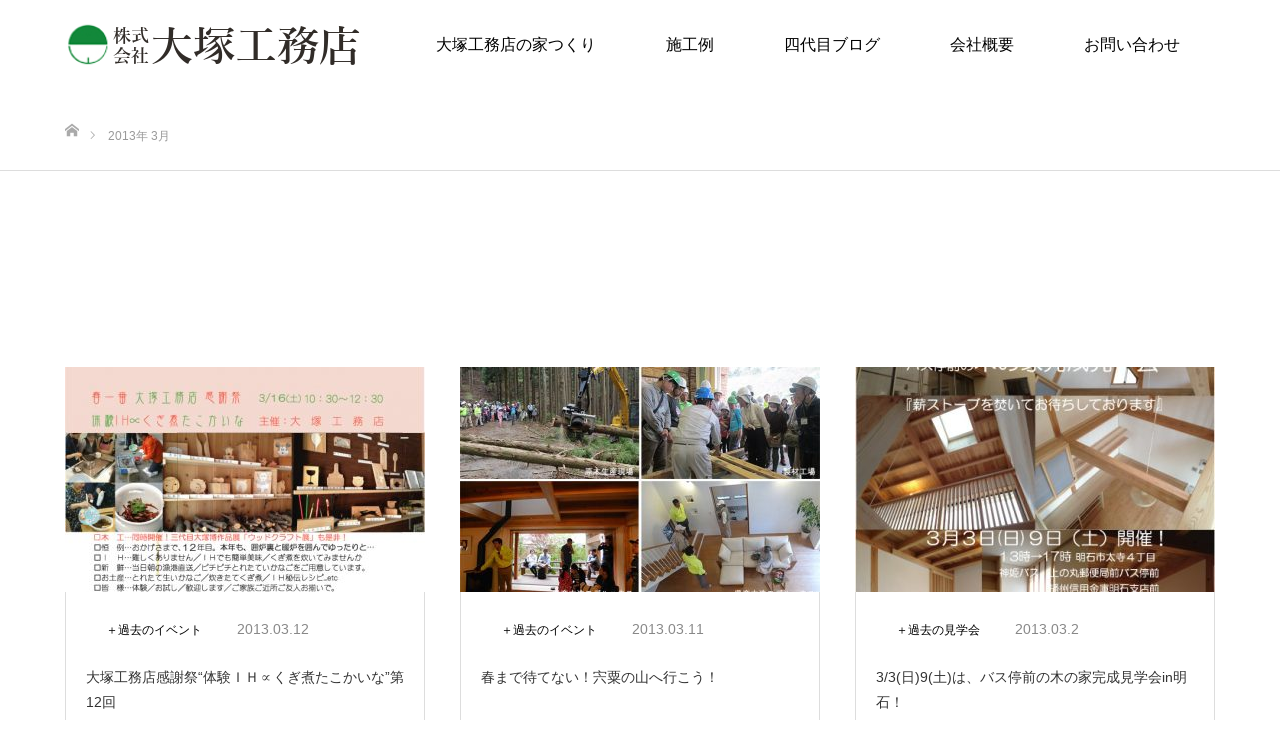

--- FILE ---
content_type: text/html; charset=UTF-8
request_url: https://kinoie.life/2013/03/
body_size: 10062
content:
<!DOCTYPE html>
<html class="pc" dir="ltr" lang="ja">
<head>
<meta charset="UTF-8">
<!--[if IE]><meta http-equiv="X-UA-Compatible" content="IE=edge"><![endif]-->
<meta name="viewport" content="width=device-width">

<meta name="Keywords" content="明石,工務店,注文住宅,大塚工務店,高断熱,新住協" />
<meta name="description" content="2013年 3月の記事一覧">
<link rel="pingback" href="https://kinoie.life/xmlrpc.php">
<link rel="shortcut icon" href="https://kinoie.life/wp-content/uploads/2017/09/favicon.ico">

		<!-- All in One SEO 4.1.10 -->
		<title>3月, 2013 | 株式会社大塚工務店</title>
		<meta name="robots" content="noindex, max-snippet:-1, max-image-preview:large, max-video-preview:-1" />
		<link rel="canonical" href="https://kinoie.life/2013/03/" />
		<meta name="google" content="nositelinkssearchbox" />
		<script type="application/ld+json" class="aioseo-schema">
			{"@context":"https:\/\/schema.org","@graph":[{"@type":"WebSite","@id":"https:\/\/kinoie.life\/#website","url":"https:\/\/kinoie.life\/","name":"\u682a\u5f0f\u4f1a\u793e\u5927\u585a\u5de5\u52d9\u5e97","description":"\u660e\u77f3\u30fb\u795e\u6238\u30fb\u52a0\u53e4\u5ddd\u3067\u81ea\u7136\u7d20\u6750\u306e\u65b0\u7bc9\u6ce8\u6587\u4f4f\u5b85\u3092\u5efa\u3066\u308b\u5efa\u7bc9\u5de5\u623f\u3002\u660e\u77f3\u3067\u6728\u306e\u5bb6\u3064\u304f\u308a\u3092\u91cd\u306d\u3066\u3082\u3046\u3059\u3050\u767e\u5e74\u3002","inLanguage":"ja","publisher":{"@id":"https:\/\/kinoie.life\/#organization"}},{"@type":"Organization","@id":"https:\/\/kinoie.life\/#organization","name":"\u682a\u5f0f\u4f1a\u793e\u5927\u585a\u5de5\u52d9\u5e97","url":"https:\/\/kinoie.life\/"},{"@type":"BreadcrumbList","@id":"https:\/\/kinoie.life\/2013\/03\/#breadcrumblist","itemListElement":[{"@type":"ListItem","@id":"https:\/\/kinoie.life\/#listItem","position":1,"item":{"@type":"WebPage","@id":"https:\/\/kinoie.life\/","name":"\u30db\u30fc\u30e0","description":"\u660e\u77f3\u30fb\u795e\u6238\u30fb\u52a0\u53e4\u5ddd\u3067\u81ea\u7136\u7d20\u6750\u306e\u65b0\u7bc9\u6ce8\u6587\u4f4f\u5b85\u3092\u5efa\u3066\u308b\u5efa\u7bc9\u5de5\u623f\u3002\u660e\u77f3\u3067\u6728\u306e\u5bb6\u3064\u304f\u308a\u3092\u91cd\u306d\u3066\u3082\u3046\u3059\u3050\u767e\u5e74\u3002","url":"https:\/\/kinoie.life\/"},"nextItem":"https:\/\/kinoie.life\/2013\/#listItem"},{"@type":"ListItem","@id":"https:\/\/kinoie.life\/2013\/#listItem","position":2,"item":{"@type":"WebPage","@id":"https:\/\/kinoie.life\/2013\/","name":"2013","url":"https:\/\/kinoie.life\/2013\/"},"nextItem":"https:\/\/kinoie.life\/2013\/03\/#listItem","previousItem":"https:\/\/kinoie.life\/#listItem"},{"@type":"ListItem","@id":"https:\/\/kinoie.life\/2013\/03\/#listItem","position":3,"item":{"@type":"WebPage","@id":"https:\/\/kinoie.life\/2013\/03\/","name":"3\u6708, 2013","url":"https:\/\/kinoie.life\/2013\/03\/"},"previousItem":"https:\/\/kinoie.life\/2013\/#listItem"}]},{"@type":"CollectionPage","@id":"https:\/\/kinoie.life\/2013\/03\/#collectionpage","url":"https:\/\/kinoie.life\/2013\/03\/","name":"3\u6708, 2013 | \u682a\u5f0f\u4f1a\u793e\u5927\u585a\u5de5\u52d9\u5e97","inLanguage":"ja","isPartOf":{"@id":"https:\/\/kinoie.life\/#website"},"breadcrumb":{"@id":"https:\/\/kinoie.life\/2013\/03\/#breadcrumblist"}}]}
		</script>
		<script type="text/javascript" >
			window.ga=window.ga||function(){(ga.q=ga.q||[]).push(arguments)};ga.l=+new Date;
			ga('create', "UA-1831174-106", { 'cookieDomain': 'kinoie.life' } );
			ga('send', 'pageview');
		</script>
		<script async src="https://www.google-analytics.com/analytics.js"></script>
		<!-- All in One SEO -->

<link rel='dns-prefetch' href='//s.w.org' />
<link rel="alternate" type="application/rss+xml" title="株式会社大塚工務店 &raquo; フィード" href="https://kinoie.life/feed/" />
<script type="text/javascript">
window._wpemojiSettings = {"baseUrl":"https:\/\/s.w.org\/images\/core\/emoji\/14.0.0\/72x72\/","ext":".png","svgUrl":"https:\/\/s.w.org\/images\/core\/emoji\/14.0.0\/svg\/","svgExt":".svg","source":{"concatemoji":"https:\/\/kinoie.life\/wp-includes\/js\/wp-emoji-release.min.js?ver=6.0.11"}};
/*! This file is auto-generated */
!function(e,a,t){var n,r,o,i=a.createElement("canvas"),p=i.getContext&&i.getContext("2d");function s(e,t){var a=String.fromCharCode,e=(p.clearRect(0,0,i.width,i.height),p.fillText(a.apply(this,e),0,0),i.toDataURL());return p.clearRect(0,0,i.width,i.height),p.fillText(a.apply(this,t),0,0),e===i.toDataURL()}function c(e){var t=a.createElement("script");t.src=e,t.defer=t.type="text/javascript",a.getElementsByTagName("head")[0].appendChild(t)}for(o=Array("flag","emoji"),t.supports={everything:!0,everythingExceptFlag:!0},r=0;r<o.length;r++)t.supports[o[r]]=function(e){if(!p||!p.fillText)return!1;switch(p.textBaseline="top",p.font="600 32px Arial",e){case"flag":return s([127987,65039,8205,9895,65039],[127987,65039,8203,9895,65039])?!1:!s([55356,56826,55356,56819],[55356,56826,8203,55356,56819])&&!s([55356,57332,56128,56423,56128,56418,56128,56421,56128,56430,56128,56423,56128,56447],[55356,57332,8203,56128,56423,8203,56128,56418,8203,56128,56421,8203,56128,56430,8203,56128,56423,8203,56128,56447]);case"emoji":return!s([129777,127995,8205,129778,127999],[129777,127995,8203,129778,127999])}return!1}(o[r]),t.supports.everything=t.supports.everything&&t.supports[o[r]],"flag"!==o[r]&&(t.supports.everythingExceptFlag=t.supports.everythingExceptFlag&&t.supports[o[r]]);t.supports.everythingExceptFlag=t.supports.everythingExceptFlag&&!t.supports.flag,t.DOMReady=!1,t.readyCallback=function(){t.DOMReady=!0},t.supports.everything||(n=function(){t.readyCallback()},a.addEventListener?(a.addEventListener("DOMContentLoaded",n,!1),e.addEventListener("load",n,!1)):(e.attachEvent("onload",n),a.attachEvent("onreadystatechange",function(){"complete"===a.readyState&&t.readyCallback()})),(e=t.source||{}).concatemoji?c(e.concatemoji):e.wpemoji&&e.twemoji&&(c(e.twemoji),c(e.wpemoji)))}(window,document,window._wpemojiSettings);
</script>
<style type="text/css">
img.wp-smiley,
img.emoji {
	display: inline !important;
	border: none !important;
	box-shadow: none !important;
	height: 1em !important;
	width: 1em !important;
	margin: 0 0.07em !important;
	vertical-align: -0.1em !important;
	background: none !important;
	padding: 0 !important;
}
</style>
	<link rel='stylesheet' id='style-css'  href='https://kinoie.life/wp-content/themes/source_tcd045/style.css?ver=1.2' type='text/css' media='all' />
<link rel='stylesheet' id='wp-block-library-css'  href='https://kinoie.life/wp-includes/css/dist/block-library/style.min.css?ver=6.0.11' type='text/css' media='all' />
<style id='global-styles-inline-css' type='text/css'>
body{--wp--preset--color--black: #000000;--wp--preset--color--cyan-bluish-gray: #abb8c3;--wp--preset--color--white: #ffffff;--wp--preset--color--pale-pink: #f78da7;--wp--preset--color--vivid-red: #cf2e2e;--wp--preset--color--luminous-vivid-orange: #ff6900;--wp--preset--color--luminous-vivid-amber: #fcb900;--wp--preset--color--light-green-cyan: #7bdcb5;--wp--preset--color--vivid-green-cyan: #00d084;--wp--preset--color--pale-cyan-blue: #8ed1fc;--wp--preset--color--vivid-cyan-blue: #0693e3;--wp--preset--color--vivid-purple: #9b51e0;--wp--preset--gradient--vivid-cyan-blue-to-vivid-purple: linear-gradient(135deg,rgba(6,147,227,1) 0%,rgb(155,81,224) 100%);--wp--preset--gradient--light-green-cyan-to-vivid-green-cyan: linear-gradient(135deg,rgb(122,220,180) 0%,rgb(0,208,130) 100%);--wp--preset--gradient--luminous-vivid-amber-to-luminous-vivid-orange: linear-gradient(135deg,rgba(252,185,0,1) 0%,rgba(255,105,0,1) 100%);--wp--preset--gradient--luminous-vivid-orange-to-vivid-red: linear-gradient(135deg,rgba(255,105,0,1) 0%,rgb(207,46,46) 100%);--wp--preset--gradient--very-light-gray-to-cyan-bluish-gray: linear-gradient(135deg,rgb(238,238,238) 0%,rgb(169,184,195) 100%);--wp--preset--gradient--cool-to-warm-spectrum: linear-gradient(135deg,rgb(74,234,220) 0%,rgb(151,120,209) 20%,rgb(207,42,186) 40%,rgb(238,44,130) 60%,rgb(251,105,98) 80%,rgb(254,248,76) 100%);--wp--preset--gradient--blush-light-purple: linear-gradient(135deg,rgb(255,206,236) 0%,rgb(152,150,240) 100%);--wp--preset--gradient--blush-bordeaux: linear-gradient(135deg,rgb(254,205,165) 0%,rgb(254,45,45) 50%,rgb(107,0,62) 100%);--wp--preset--gradient--luminous-dusk: linear-gradient(135deg,rgb(255,203,112) 0%,rgb(199,81,192) 50%,rgb(65,88,208) 100%);--wp--preset--gradient--pale-ocean: linear-gradient(135deg,rgb(255,245,203) 0%,rgb(182,227,212) 50%,rgb(51,167,181) 100%);--wp--preset--gradient--electric-grass: linear-gradient(135deg,rgb(202,248,128) 0%,rgb(113,206,126) 100%);--wp--preset--gradient--midnight: linear-gradient(135deg,rgb(2,3,129) 0%,rgb(40,116,252) 100%);--wp--preset--duotone--dark-grayscale: url('#wp-duotone-dark-grayscale');--wp--preset--duotone--grayscale: url('#wp-duotone-grayscale');--wp--preset--duotone--purple-yellow: url('#wp-duotone-purple-yellow');--wp--preset--duotone--blue-red: url('#wp-duotone-blue-red');--wp--preset--duotone--midnight: url('#wp-duotone-midnight');--wp--preset--duotone--magenta-yellow: url('#wp-duotone-magenta-yellow');--wp--preset--duotone--purple-green: url('#wp-duotone-purple-green');--wp--preset--duotone--blue-orange: url('#wp-duotone-blue-orange');--wp--preset--font-size--small: 13px;--wp--preset--font-size--medium: 20px;--wp--preset--font-size--large: 36px;--wp--preset--font-size--x-large: 42px;}.has-black-color{color: var(--wp--preset--color--black) !important;}.has-cyan-bluish-gray-color{color: var(--wp--preset--color--cyan-bluish-gray) !important;}.has-white-color{color: var(--wp--preset--color--white) !important;}.has-pale-pink-color{color: var(--wp--preset--color--pale-pink) !important;}.has-vivid-red-color{color: var(--wp--preset--color--vivid-red) !important;}.has-luminous-vivid-orange-color{color: var(--wp--preset--color--luminous-vivid-orange) !important;}.has-luminous-vivid-amber-color{color: var(--wp--preset--color--luminous-vivid-amber) !important;}.has-light-green-cyan-color{color: var(--wp--preset--color--light-green-cyan) !important;}.has-vivid-green-cyan-color{color: var(--wp--preset--color--vivid-green-cyan) !important;}.has-pale-cyan-blue-color{color: var(--wp--preset--color--pale-cyan-blue) !important;}.has-vivid-cyan-blue-color{color: var(--wp--preset--color--vivid-cyan-blue) !important;}.has-vivid-purple-color{color: var(--wp--preset--color--vivid-purple) !important;}.has-black-background-color{background-color: var(--wp--preset--color--black) !important;}.has-cyan-bluish-gray-background-color{background-color: var(--wp--preset--color--cyan-bluish-gray) !important;}.has-white-background-color{background-color: var(--wp--preset--color--white) !important;}.has-pale-pink-background-color{background-color: var(--wp--preset--color--pale-pink) !important;}.has-vivid-red-background-color{background-color: var(--wp--preset--color--vivid-red) !important;}.has-luminous-vivid-orange-background-color{background-color: var(--wp--preset--color--luminous-vivid-orange) !important;}.has-luminous-vivid-amber-background-color{background-color: var(--wp--preset--color--luminous-vivid-amber) !important;}.has-light-green-cyan-background-color{background-color: var(--wp--preset--color--light-green-cyan) !important;}.has-vivid-green-cyan-background-color{background-color: var(--wp--preset--color--vivid-green-cyan) !important;}.has-pale-cyan-blue-background-color{background-color: var(--wp--preset--color--pale-cyan-blue) !important;}.has-vivid-cyan-blue-background-color{background-color: var(--wp--preset--color--vivid-cyan-blue) !important;}.has-vivid-purple-background-color{background-color: var(--wp--preset--color--vivid-purple) !important;}.has-black-border-color{border-color: var(--wp--preset--color--black) !important;}.has-cyan-bluish-gray-border-color{border-color: var(--wp--preset--color--cyan-bluish-gray) !important;}.has-white-border-color{border-color: var(--wp--preset--color--white) !important;}.has-pale-pink-border-color{border-color: var(--wp--preset--color--pale-pink) !important;}.has-vivid-red-border-color{border-color: var(--wp--preset--color--vivid-red) !important;}.has-luminous-vivid-orange-border-color{border-color: var(--wp--preset--color--luminous-vivid-orange) !important;}.has-luminous-vivid-amber-border-color{border-color: var(--wp--preset--color--luminous-vivid-amber) !important;}.has-light-green-cyan-border-color{border-color: var(--wp--preset--color--light-green-cyan) !important;}.has-vivid-green-cyan-border-color{border-color: var(--wp--preset--color--vivid-green-cyan) !important;}.has-pale-cyan-blue-border-color{border-color: var(--wp--preset--color--pale-cyan-blue) !important;}.has-vivid-cyan-blue-border-color{border-color: var(--wp--preset--color--vivid-cyan-blue) !important;}.has-vivid-purple-border-color{border-color: var(--wp--preset--color--vivid-purple) !important;}.has-vivid-cyan-blue-to-vivid-purple-gradient-background{background: var(--wp--preset--gradient--vivid-cyan-blue-to-vivid-purple) !important;}.has-light-green-cyan-to-vivid-green-cyan-gradient-background{background: var(--wp--preset--gradient--light-green-cyan-to-vivid-green-cyan) !important;}.has-luminous-vivid-amber-to-luminous-vivid-orange-gradient-background{background: var(--wp--preset--gradient--luminous-vivid-amber-to-luminous-vivid-orange) !important;}.has-luminous-vivid-orange-to-vivid-red-gradient-background{background: var(--wp--preset--gradient--luminous-vivid-orange-to-vivid-red) !important;}.has-very-light-gray-to-cyan-bluish-gray-gradient-background{background: var(--wp--preset--gradient--very-light-gray-to-cyan-bluish-gray) !important;}.has-cool-to-warm-spectrum-gradient-background{background: var(--wp--preset--gradient--cool-to-warm-spectrum) !important;}.has-blush-light-purple-gradient-background{background: var(--wp--preset--gradient--blush-light-purple) !important;}.has-blush-bordeaux-gradient-background{background: var(--wp--preset--gradient--blush-bordeaux) !important;}.has-luminous-dusk-gradient-background{background: var(--wp--preset--gradient--luminous-dusk) !important;}.has-pale-ocean-gradient-background{background: var(--wp--preset--gradient--pale-ocean) !important;}.has-electric-grass-gradient-background{background: var(--wp--preset--gradient--electric-grass) !important;}.has-midnight-gradient-background{background: var(--wp--preset--gradient--midnight) !important;}.has-small-font-size{font-size: var(--wp--preset--font-size--small) !important;}.has-medium-font-size{font-size: var(--wp--preset--font-size--medium) !important;}.has-large-font-size{font-size: var(--wp--preset--font-size--large) !important;}.has-x-large-font-size{font-size: var(--wp--preset--font-size--x-large) !important;}
</style>
<link rel='stylesheet' id='contact-form-7-css'  href='https://kinoie.life/wp-content/plugins/contact-form-7/includes/css/styles.css?ver=5.5.6' type='text/css' media='all' />
<link rel='stylesheet' id='sow-image-default-72463164d13f-css'  href='https://kinoie.life/wp-content/uploads/siteorigin-widgets/sow-image-default-72463164d13f.css?ver=6.0.11' type='text/css' media='all' />
<link rel='stylesheet' id='tcd-maps-css'  href='https://kinoie.life/wp-content/plugins/tcd-google-maps/admin.css?ver=6.0.11' type='text/css' media='all' />
<link rel='stylesheet' id='hamburger.css-css'  href='https://kinoie.life/wp-content/plugins/wp-responsive-menu/assets/css/wpr-hamburger.css?ver=3.1.7.2' type='text/css' media='all' />
<link rel='stylesheet' id='wprmenu.css-css'  href='https://kinoie.life/wp-content/plugins/wp-responsive-menu/assets/css/wprmenu.css?ver=3.1.7.2' type='text/css' media='all' />
<style id='wprmenu.css-inline-css' type='text/css'>
@media only screen and ( max-width: 768px ) {html body div.wprm-wrapper {overflow: scroll;}#mg-wprm-wrap ul li {border-top: solid 1px rgba(255,255,255,0.05);border-bottom: solid 1px rgba(255,255,255,0.05);}#wprmenu_bar {background-image: url();background-size: cover ;background-repeat: repeat;}#wprmenu_bar {background-color: #ffffff;}html body div#mg-wprm-wrap .wpr_submit .icon.icon-search {color: #FFFFFF;}#wprmenu_bar .menu_title,#wprmenu_bar .wprmenu_icon_menu,#wprmenu_bar .menu_title a {color: #494949;}#wprmenu_bar .menu_title {font-size: 20px;font-weight: normal;}#mg-wprm-wrap li.menu-item a {font-size: 15px;text-transform: uppercase;font-weight: normal;}#mg-wprm-wrap li.menu-item-has-children ul.sub-menu a {font-size: 15px;text-transform: uppercase;font-weight: normal;}#mg-wprm-wrap li.current-menu-item > a {background: #4f4f4f;}#mg-wprm-wrap li.current-menu-item > a,#mg-wprm-wrap li.current-menu-item span.wprmenu_icon{color: #FFFFFF !important;}#mg-wprm-wrap {background-color: #eaeaea;}.cbp-spmenu-push-toright,.cbp-spmenu-push-toright .mm-slideout {left: 70% ;}.cbp-spmenu-push-toleft {left: -70% ;}#mg-wprm-wrap.cbp-spmenu-right,#mg-wprm-wrap.cbp-spmenu-left,#mg-wprm-wrap.cbp-spmenu-right.custom,#mg-wprm-wrap.cbp-spmenu-left.custom,.cbp-spmenu-vertical {width: 70%;max-width: 400px;}#mg-wprm-wrap ul#wprmenu_menu_ul li.menu-item a,div#mg-wprm-wrap ul li span.wprmenu_icon {color: #000000;}#mg-wprm-wrap ul#wprmenu_menu_ul li.menu-item:valid ~ a{color: #FFFFFF;}#mg-wprm-wrap ul#wprmenu_menu_ul li.menu-item a:hover {background: #4f4f4f;color: #FFFFFF !important;}div#mg-wprm-wrap ul>li:hover>span.wprmenu_icon {color: #FFFFFF !important;}.wprmenu_bar .hamburger-inner,.wprmenu_bar .hamburger-inner::before,.wprmenu_bar .hamburger-inner::after {background: #444444;}.wprmenu_bar .hamburger:hover .hamburger-inner,.wprmenu_bar .hamburger:hover .hamburger-inner::before,.wprmenu_bar .hamburger:hover .hamburger-inner::after {background: #FFFFFF;}#wprmenu_menu.left {width:70%;left: -70%;right: auto;}#wprmenu_menu.right {width:70%;right: -70%;left: auto;}.wprmenu_bar .hamburger {float: right;}.wprmenu_bar #custom_menu_icon.hamburger {top: 5px;right: 5px;float: right;background-color: #ffffff;}html body div#wprmenu_bar {height : px;}.wpr_custom_menu #custom_menu_icon {display: block;}#wprmenu_bar,#mg-wprm-wrap { display: block; }div#wpadminbar { position: fixed; }}
</style>
<link rel='stylesheet' id='wpr_icons-css'  href='https://kinoie.life/wp-content/plugins/wp-responsive-menu/inc/assets/icons/wpr-icons.css?ver=3.1.7.2' type='text/css' media='all' />
<link rel='stylesheet' id='simple-social-icons-font-css'  href='https://kinoie.life/wp-content/plugins/simple-social-icons/css/style.css?ver=3.0.2' type='text/css' media='all' />
<script type='text/javascript' src='https://kinoie.life/wp-includes/js/jquery/jquery.min.js?ver=3.6.0' id='jquery-core-js'></script>
<script type='text/javascript' src='https://kinoie.life/wp-includes/js/jquery/jquery-migrate.min.js?ver=3.3.2' id='jquery-migrate-js'></script>
<script type='text/javascript' src='https://kinoie.life/wp-content/plugins/wp-responsive-menu/assets/js/modernizr.custom.js?ver=3.1.7.2' id='modernizr-js'></script>
<script type='text/javascript' src='https://kinoie.life/wp-content/plugins/wp-responsive-menu/assets/js/jquery.touchSwipe.min.js?ver=3.1.7.2' id='touchSwipe-js'></script>
<script type='text/javascript' id='wprmenu.js-js-extra'>
/* <![CDATA[ */
var wprmenu = {"zooming":"no","from_width":"768","push_width":"400","menu_width":"70","parent_click":"yes","swipe":"yes","enable_overlay":""};
/* ]]> */
</script>
<script type='text/javascript' src='https://kinoie.life/wp-content/plugins/wp-responsive-menu/assets/js/wprmenu.js?ver=3.1.7.2' id='wprmenu.js-js'></script>
<script type='text/javascript' src='https://kinoie.life/wp-content/plugins/simple-social-icons/svgxuse.js?ver=1.1.21' id='svg-x-use-js'></script>
<link rel="https://api.w.org/" href="https://kinoie.life/wp-json/" />
<link rel="stylesheet" href="https://kinoie.life/wp-content/themes/source_tcd045/css/design-plus.css?ver=1.2">
<link rel="stylesheet" href="https://kinoie.life/wp-content/themes/source_tcd045/css/sns-botton.css?ver=1.2">
<link rel="stylesheet" media="screen" href="https://kinoie.life/wp-content/themes/source_tcd045/css/responsive.css?ver=1.2">
<link rel="stylesheet" media="screen" href="https://kinoie.life/wp-content/themes/source_tcd045/css/footer-bar.css?ver=1.2">

<script src="https://kinoie.life/wp-content/themes/source_tcd045/js/jquery.easing.1.3.js?ver=1.2"></script>
<script src="https://kinoie.life/wp-content/themes/source_tcd045/js/jscript.js?ver=1.2"></script>
<script src="https://kinoie.life/wp-content/themes/source_tcd045/js/footer-bar.js?ver=1.2"></script>
<script src="https://kinoie.life/wp-content/themes/source_tcd045/js/comment.js?ver=1.2"></script>
<script src="https://kinoie.life/wp-content/themes/source_tcd045/js/header_fix.js?ver=1.2"></script>

<style type="text/css">

body, input, textarea { font-family: "Segoe UI", Verdana, "游ゴシック", YuGothic, "Hiragino Kaku Gothic ProN", Meiryo, sans-serif; }

.rich_font { font-family: "Hiragino Sans", "ヒラギノ角ゴ ProN", "Hiragino Kaku Gothic ProN", "游ゴシック", YuGothic, "メイリオ", Meiryo, sans-serif; font-weight: 100; }



body { font-size:14px; }


#footer_top .logo { font-size:21px; }


#related_post li a.image, .styled_post_list1 .image, .work_list_widget .image, .work_list .box .image, .blog_list .box .image {
  overflow: hidden;
}
#related_post li a.image img, .styled_post_list1 .image img, .work_list_widget .image img, .work_list .box .image img, .blog_list .box .image img {
  -webkit-transition: all 0.75s ease; -moz-transition: all 0.75s ease; transition: all 0.75s ease;
  -webkit-transform: scale(1); -moz-transform: scale(1); -ms-transform: scale(1); -o-transform: scale(1); transform: scale(1);
  -webkit-backface-visibility:hidden; backface-visibility:hidden;
}
#related_post li a.image:hover img, .styled_post_list1 .image:hover img, .work_list_widget .image:hover img, .work_list .box .image:hover img, .blog_list .box .image:hover img {
  -webkit-transform: scale(1.2); -moz-transform: scale(1.2); -ms-transform: scale(1.2); -o-transform: scale(1.2); transform: scale(1.2);
}
.index_archive_link, #work_navigation a, .page_navi p.back a
  { background-color:#BABABA; }

#header, .pc #global_menu ul ul a, #footer_bottom, .mobile #copyright, .mobile .home #header
  { background-color:#FFFFFF; }

.header_fix #header, .pc .header_fix #global_menu ul ul a, .mobile .header_fix #header
  { background-color:rgba(255,255,255,1.0); }

#header a, mobile a.menu_button:before
  { color:#FFFFFF; }

#footer_top, #footer_top a, #footer_bottom, #footer_bottom a
  { color:#FFFFFF; }

.pc #global_menu ul ul li.menu-item-has-children > a:before
  { border-color:transparent transparent transparent #FFFFFF; }

.pc #global_menu ul ul a:hover
  { color:#fff; }

.pc #global_menu ul ul li.menu-item-has-children > a:hover:before
  { border-color:transparent transparent transparent #fff; }

#post_title, #page_header .headline, #work_category_list .current_category .name, #work_footer_data .link, .blog_list .box .title a:hover, #footer_menu a:hover, #related_post li .title a:hover, .side_widget .styled_post_list1 .title:hover, .pc .home #global_menu li.current-menu-item > a, .pc .home #global_menu > ul > li > a:hover
  { color:#FFFFFF; }

a:hover, .pc #header .logo a:hover, #comment_header ul li a:hover, .pc #global_menu > ul > li.active > a, .pc #global_menu li.current-menu-item > a, .pc #global_menu > ul > li > a:hover, #header_logo .logo a:hover, #bread_crumb li.home a:hover:before, #bread_crumb li a:hover, .color_headline, #footer_bottom a:hover, .pc .home.header_fix #global_menu li.current-menu-item > a, .pc .home.header_fix #global_menu > ul > li > a:hover
  { color:#4C4C4C; }

#return_top a:hover, .next_page_link a:hover, .collapse_category_list li a:hover .count, .slick-arrow:hover, .page_navi a:hover, .page_navi p.back a:hover,
  #wp-calendar td a:hover, #wp-calendar #prev a:hover, #wp-calendar #next a:hover, .widget_search #search-btn input:hover, .widget_search #searchsubmit:hover, .side_widget.google_search #searchsubmit:hover,
    #submit_comment:hover, #comment_header ul li a:hover, #comment_header ul li.comment_switch_active a, #comment_header #comment_closed p, #post_pagination a:hover,
      #header_slider .slick-dots button:hover::before, #header_slider .slick-dots .slick-active button::before,
        .work_list .box .title a:hover, #work_navigation a:hover, #work_side_content a:hover, #work_button a:hover, #blog_list .category a:hover, #post_meta_top .category a:hover, .box_list .link_button:hover
          { background-color:#FFFFFF !important; }

#footer_top, .pc #global_menu ul ul a:hover, .news_list .category a:hover, .work_list .category a:hover, .blog_list .category a:hover, #related_post .headline, #comment_headline, .side_headline,
  .mobile a.menu_button:hover, .mobile #global_menu li a:hover, .index_archive_link:hover, .mobile #footer_social_link
    { background-color:#4C4C4C !important; }

#comment_textarea textarea:focus, #guest_info input:focus, #comment_header ul li a:hover, #comment_header ul li.comment_switch_active a, #comment_header #comment_closed p, .page_navi a:hover, .page_navi p.back a:hover
  { border-color:#FFFFFF; }

#comment_header ul li.comment_switch_active a:after, #comment_header #comment_closed p:after
  { border-color:#FFFFFF transparent transparent transparent; }

.collapse_category_list li a:before
  { border-color: transparent transparent transparent #4C4C4C; }

@media screen and (min-width:600px) {
  #header_slider_nav .slick-current .label { background-color:#FFFFFF !important; }
}

.post_content a, .post_content a:hover { color:#317FC1; }

#site_loader_spinner { border:4px solid rgba(255,255,255,0.2); border-top-color:#FFFFFF; }

/* Footer bar */

.ggmap {
position: relative;
padding-bottom: 56.25%;
padding-top: 30px;
height: 0;
overflow: hidden;
}
 
.ggmap iframe,
.ggmap object,
.ggmap embed {
position: absolute;
top: 0;
left: 0;
width: 100%;
height: 100%;
}




</style>


<style>.simplemap img{max-width:none !important;padding:0 !important;margin:0 !important;}.staticmap,.staticmap img{max-width:100% !important;height:auto !important;}.simplemap .simplemap-content{display:none;}</style>
<script>var google_map_api_key = "AIzaSyBItiQdPdSOw3xoxSVhUnS0GBki4cubmDw";</script>		<style type="text/css" id="wp-custom-css">
			.navs{
    width:100%;
    position:relative;
    background:#ffffff;
     
      height:40px;
      position:sticky;
      top:0;
    }
 
.iframe-wrapper {
  position: relative;
  padding-bottom: 56.25%;
  height: 0;
  overflow: hidden;
}

.iframe-wrapper iframe {
  position: absolute;
  top: 0;
  left: 0;
  width: 100%;
  height: 100%;
}		</style>
		<script async src="https://www.googletagmanager.com/gtag/js?id=UA-1831174-106"></script>
<script>
  window.dataLayer = window.dataLayer || [];
  function gtag(){dataLayer.push(arguments);}
  gtag('js', new Date());

  gtag('config', 'UA-1831174-106');
</script>
</head>
<body id="body" class="archive date fix_top mobile_header_fix">

<div id="site_loader_overlay">
 <div id="site_loader_spinner"></div>
</div>
<div id="site_wrap">

 <div id="header">
  <div id="header_inner" class="clearfix">
   <div id="logo_image">
 <h1 class="logo">
  <a href="https://kinoie.life/" title="株式会社大塚工務店">
      <img class="pc_logo_image" src="https://kinoie.life/wp-content/uploads/2017/11/toplogo3.png?1769902705" alt="株式会社大塚工務店" title="株式会社大塚工務店" />
         <img class="mobile_logo_image" src="https://kinoie.life/wp-content/uploads/2017/11/toplogosp110.png?1769902705" alt="株式会社大塚工務店" title="株式会社大塚工務店" />
     </a>
 </h1>
</div>
   	  
   <div id="global_menu">
    <ul id="menu-mainmenu" class="menu"><li id="menu-item-82" class="menu-item menu-item-type-post_type menu-item-object-page menu-item-82"><a href="https://kinoie.life/concept/">大塚工務店の家つくり</a></li>
<li id="menu-item-81" class="menu-item menu-item-type-post_type menu-item-object-page menu-item-81"><a href="https://kinoie.life/work/">施工例</a></li>
<li id="menu-item-1765" class="menu-item menu-item-type-custom menu-item-object-custom menu-item-1765"><a href="https://kinoie.life/blog/">四代目ブログ</a></li>
<li id="menu-item-1827" class="menu-item menu-item-type-custom menu-item-object-custom menu-item-has-children menu-item-1827"><a>会社概要</a>
<ul class="sub-menu">
	<li id="menu-item-80" class="menu-item menu-item-type-post_type menu-item-object-page menu-item-80"><a href="https://kinoie.life/company/">会社案内</a></li>
	<li id="menu-item-1826" class="menu-item menu-item-type-post_type menu-item-object-page menu-item-1826"><a href="https://kinoie.life/history/">沿革</a></li>
	<li id="menu-item-1825" class="menu-item menu-item-type-post_type menu-item-object-page menu-item-1825"><a href="https://kinoie.life/winning/">受賞・掲載</a></li>
</ul>
</li>
<li id="menu-item-79" class="menu-item menu-item-type-post_type menu-item-object-page menu-item-79"><a href="https://kinoie.life/contact/">お問い合わせ</a></li>
</ul>   </div>
	 
   <a href="#" class="menu_button"><span>menu</span></a>
     </div>
	  
 </div><!-- END #header -->


 <div id="top">

  
 </div><!-- END #top -->

 <div id="main_contents" class="clearfix">

<div id="bread_crumb">

<ul class="clearfix">
 <li itemscope="itemscope" itemtype="http://data-vocabulary.org/Breadcrumb" class="home"><a itemprop="url" href="https://kinoie.life/"><span itemprop="title">ホーム</span></a></li>
 <li class="last">2013年 3月</li>

</ul>

</div>

<div id="main_col">

 <div id="page_header">

    <h2 class="headline rich_font" style="font-size:42px;">2013年 3月 </h2>

  
 </div><!-- END #page_header -->

  <ol class="blog_list clearfix">
    <li class="box">
   <a class="image" href="https://kinoie.life/2013/03/12/%e5%a4%a7%e5%a1%9a%e5%b7%a5%e5%8b%99%e5%ba%97%e6%84%9f%e8%ac%9d%e7%a5%ad%e4%bd%93%e9%a8%93%ef%bd%89%ef%bd%88%e2%88%9d%e3%81%8f%e3%81%8e%e7%85%ae%e3%81%9f%e3%81%93%e3%81%8b%e3%81%84%e3%81%aa/" title="大塚工務店感謝祭“体験ＩＨ∝くぎ煮たこかいな”第12回"><img width="360" height="225" src="https://kinoie.life/wp-content/uploads/2013/03/blog_import_59b60011da7f7-360x225.jpg" class="attachment-size3 size-size3 wp-post-image" alt="" /></a>
   <ul class="meta clearfix">
    <li class="category"><a style="background:#FFFFFF;" href="https://kinoie.life/category/%ef%bc%8b%e9%81%8e%e5%8e%bb%e3%81%ae%e3%82%a4%e3%83%99%e3%83%b3%e3%83%88/">＋過去のイベント</a></li>    <li class="date"><time class="entry-date updated" datetime="2019-07-02T10:53:36+09:00">2013.03.12</time></li>   </ul>
   <p class="title"><a href="https://kinoie.life/2013/03/12/%e5%a4%a7%e5%a1%9a%e5%b7%a5%e5%8b%99%e5%ba%97%e6%84%9f%e8%ac%9d%e7%a5%ad%e4%bd%93%e9%a8%93%ef%bd%89%ef%bd%88%e2%88%9d%e3%81%8f%e3%81%8e%e7%85%ae%e3%81%9f%e3%81%93%e3%81%8b%e3%81%84%e3%81%aa/" title="大塚工務店感謝祭“体験ＩＨ∝くぎ煮たこかいな”第12回">大塚工務店感謝祭“体験ＩＨ∝くぎ煮たこかいな”第12回</a></p>
  </li>
    <li class="box">
   <a class="image" href="https://kinoie.life/2013/03/11/%e6%98%a5%e3%81%be%e3%81%a7%e5%be%85%e3%81%a6%e3%81%aa%e3%81%84%ef%bc%81%e5%ae%8d%e7%b2%9f%e3%81%ae%e5%b1%b1%e3%81%b8%e8%a1%8c%e3%81%93%e3%81%86%ef%bc%81/" title="春まで待てない！宍粟の山へ行こう！"><img width="360" height="225" src="https://kinoie.life/wp-content/uploads/2013/03/kengaku24333-360x225.jpg" class="attachment-size3 size-size3 wp-post-image" alt="" loading="lazy" /></a>
   <ul class="meta clearfix">
    <li class="category"><a style="background:#FFFFFF;" href="https://kinoie.life/category/%ef%bc%8b%e9%81%8e%e5%8e%bb%e3%81%ae%e3%82%a4%e3%83%99%e3%83%b3%e3%83%88/">＋過去のイベント</a></li>    <li class="date"><time class="entry-date updated" datetime="2019-07-02T10:53:36+09:00">2013.03.11</time></li>   </ul>
   <p class="title"><a href="https://kinoie.life/2013/03/11/%e6%98%a5%e3%81%be%e3%81%a7%e5%be%85%e3%81%a6%e3%81%aa%e3%81%84%ef%bc%81%e5%ae%8d%e7%b2%9f%e3%81%ae%e5%b1%b1%e3%81%b8%e8%a1%8c%e3%81%93%e3%81%86%ef%bc%81/" title="春まで待てない！宍粟の山へ行こう！">春まで待てない！宍粟の山へ行こう！</a></p>
  </li>
    <li class="box">
   <a class="image" href="https://kinoie.life/2013/03/02/33%e6%97%a59%e5%9c%9f%e3%81%af%e3%80%81%e3%83%90%e3%82%b9%e5%81%9c%e5%89%8d%e3%81%ae%e6%9c%a8%e3%81%ae%e5%ae%b6%e5%ae%8c%e6%88%90%e8%a6%8b%e5%ad%a6%e4%bc%9ain%e6%98%8e%e7%9f%b3%ef%bc%81/" title="3/3(日)9(土)は、バス停前の木の家完成見学会in明石！"><img width="360" height="225" src="https://kinoie.life/wp-content/uploads/2013/03/blog_import_59b6000867b02-360x225.jpg" class="attachment-size3 size-size3 wp-post-image" alt="" loading="lazy" /></a>
   <ul class="meta clearfix">
    <li class="category"><a style="background:#FFFFFF;" href="https://kinoie.life/category/%ef%bc%8b%e9%81%8e%e5%8e%bb%e3%81%ae%e8%a6%8b%e5%ad%a6%e4%bc%9a/">＋過去の見学会</a></li>    <li class="date"><time class="entry-date updated" datetime="2019-07-02T10:53:36+09:00">2013.03.2</time></li>   </ul>
   <p class="title"><a href="https://kinoie.life/2013/03/02/33%e6%97%a59%e5%9c%9f%e3%81%af%e3%80%81%e3%83%90%e3%82%b9%e5%81%9c%e5%89%8d%e3%81%ae%e6%9c%a8%e3%81%ae%e5%ae%b6%e5%ae%8c%e6%88%90%e8%a6%8b%e5%ad%a6%e4%bc%9ain%e6%98%8e%e7%9f%b3%ef%bc%81/" title="3/3(日)9(土)は、バス停前の木の家完成見学会in明石！">3/3(日)9(土)は、バス停前の木の家完成見学会in明石！</a></p>
  </li>
   </ol>
 
 <div class="page_navi clearfix">

</div>

</div><!-- END #main_col -->


 </div><!-- END #main_contents -->

 
 <div id="footer_top">
  <div id="footer_top_inner" class="clearfix">

   
   <div id="footer_address">
    <div class="logo_area">
 <p class="logo"><a href="https://kinoie.life/">株式会社大塚工務店</a></p>
</div>
        <ul class="info clearfix">
     <li>株式会社大塚工務店</li>
     <li>兵庫県明石市桜町2-22</li>
     <li>078-911-8537</li>
    </ul>
       </div>

  </div><!-- END #footer_top_inner -->
 </div><!-- END #footer_top -->

 <div id="footer_bottom">
  <div id="footer_bottom_inner" class="clearfix">

      <ul id="footer_social_link" class="clearfix">
        <li class="facebook"><a class="target_blank" href="https://www.facebook.com/otsukakoumuten.akashi/">Facebook</a></li>    <li class="insta"><a class="target_blank" href="https://www.instagram.com/kinoie.life/">Instagram</a></li>    <li class="rss"><a class="target_blank" href="https://kinoie.life/feed/">RSS</a></li>   </ul>
   
   <p id="copyright">Copyright &copy;&nbsp; <a href="https://kinoie.life/">株式会社大塚工務店</a></p>

   <div id="return_top">
    <a href="#body"><span>PAGE TOP</span></a>
   </div>

  </div><!-- END #footer_bottom_inner -->
 </div><!-- END #footer_bottom -->

 
</div><!-- #site_wrap -->

 <script>
 
 jQuery(document).ready(function($){

  function after_load() {
    $('#site_loader_spinner').delay(300).fadeOut(600);
    $('#site_loader_overlay').delay(600).fadeOut(900);
    $('#site_wrap').css('display', 'block');
          }

  $(window).load(function () {
    after_load();
      });

  $(function(){
    setTimeout(function(){
      if( $('#site_loader_overlay').is(':visible') ) {
        after_load();
      }
    }, 3000);
  });

 });

 </script>



			<div class="wprm-wrapper">
        
        <!-- Overlay Starts here -->
			         <!-- Overlay Ends here -->
			
			         <div class="wprmenu_bar wpr_custom_menu bodyslide left">
  <div id="custom_menu_icon" class="hamburger hamburger--slider">
    <span class="hamburger-box">
      <span class="hamburger-inner"></span>
    </span>
  </div>
</div>			 
			<div class="cbp-spmenu cbp-spmenu-vertical cbp-spmenu-left custom " id="mg-wprm-wrap">
									<div class="menu_title">
  MENU  </div>				
				
				<ul id="wprmenu_menu_ul">
  
  <li id="menu-item-1802" class="menu-item menu-item-type-post_type menu-item-object-page menu-item-home menu-item-1802"><a href="https://kinoie.life/">HOME</a></li>
<li id="menu-item-1806" class="menu-item menu-item-type-post_type menu-item-object-page menu-item-1806"><a href="https://kinoie.life/concept/">大塚工務店の家つくり</a></li>
<li id="menu-item-1805" class="menu-item menu-item-type-post_type menu-item-object-page menu-item-1805"><a href="https://kinoie.life/work/">施工例</a></li>
<li id="menu-item-1807" class="menu-item menu-item-type-post_type menu-item-object-page current_page_parent menu-item-1807"><a href="https://kinoie.life/blog/">ブログ-四代目日記-</a></li>
<li id="menu-item-1804" class="menu-item menu-item-type-post_type menu-item-object-page menu-item-1804"><a href="https://kinoie.life/company/">会社概要</a></li>
<li id="menu-item-1823" class="menu-item menu-item-type-post_type menu-item-object-page menu-item-1823"><a href="https://kinoie.life/history/">沿革</a></li>
<li id="menu-item-1822" class="menu-item menu-item-type-post_type menu-item-object-page menu-item-1822"><a href="https://kinoie.life/winning/">受賞・掲載</a></li>
<li id="menu-item-1803" class="menu-item menu-item-type-post_type menu-item-object-page menu-item-1803"><a href="https://kinoie.life/contact/">お問い合わせ</a></li>
        <li>
          <div class="wpr_search search_top">
            <form role="search" method="get" class="wpr-search-form" action="https://kinoie.life/">
  <label for="search-form-697e92720acd6"></label>
  <input type="search" class="wpr-search-field" placeholder="Search..." value="" name="s" title="Search...">
  <button type="submit" class="wpr_submit">
    <i class="wpr-icon-search"></i>
  </button>
</form>          </div>
        </li>
        
     
</ul>
				
				</div>
			</div>
			<style type="text/css" media="screen"></style><script type='text/javascript' src='https://kinoie.life/wp-includes/js/dist/vendor/regenerator-runtime.min.js?ver=0.13.9' id='regenerator-runtime-js'></script>
<script type='text/javascript' src='https://kinoie.life/wp-includes/js/dist/vendor/wp-polyfill.min.js?ver=3.15.0' id='wp-polyfill-js'></script>
<script type='text/javascript' id='contact-form-7-js-extra'>
/* <![CDATA[ */
var wpcf7 = {"api":{"root":"https:\/\/kinoie.life\/wp-json\/","namespace":"contact-form-7\/v1"}};
/* ]]> */
</script>
<script type='text/javascript' src='https://kinoie.life/wp-content/plugins/contact-form-7/includes/js/index.js?ver=5.5.6' id='contact-form-7-js'></script>
</body>
</html>


--- FILE ---
content_type: text/plain
request_url: https://www.google-analytics.com/j/collect?v=1&_v=j102&a=444838811&t=pageview&_s=1&dl=https%3A%2F%2Fkinoie.life%2F2013%2F03%2F&ul=en-us%40posix&dt=3%E6%9C%88%2C%202013%20%7C%20%E6%A0%AA%E5%BC%8F%E4%BC%9A%E7%A4%BE%E5%A4%A7%E5%A1%9A%E5%B7%A5%E5%8B%99%E5%BA%97&sr=1280x720&vp=1280x720&_u=IEBAAAABAAAAACAAI~&jid=251441599&gjid=1041214292&cid=338940716.1769902706&tid=UA-1831174-106&_gid=1125403494.1769902706&_r=1&_slc=1&z=551650468
body_size: -449
content:
2,cG-KFE6KZYVX7